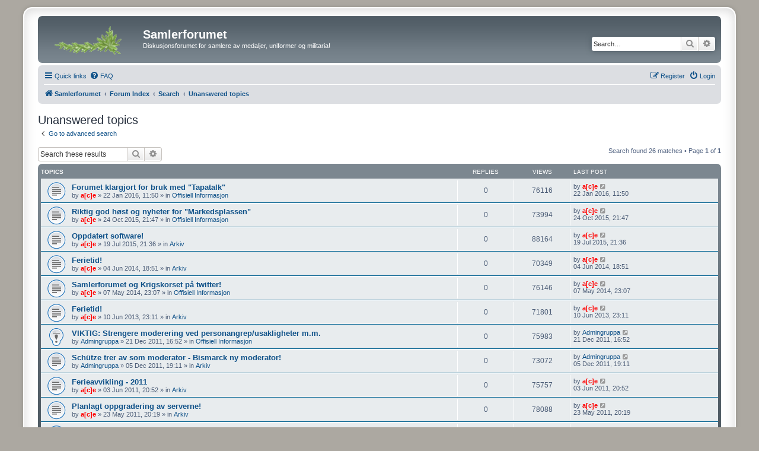

--- FILE ---
content_type: text/html; charset=UTF-8
request_url: http://www.samlerforumet.net/forum/search.php?search_id=unanswered&sid=c06150ab00d5455905852f7aa1cd07cf
body_size: 9069
content:
<!DOCTYPE html>
<html dir="ltr" lang="en-gb">
<head>
<meta charset="utf-8" />
<meta http-equiv="X-UA-Compatible" content="IE=edge">
<meta name="viewport" content="width=device-width, initial-scale=1" />

<title>Samlerforumet - Unanswered topics</title>

	<link rel="alternate" type="application/atom+xml" title="Feed - Samlerforumet" href="/forum/app.php/feed?sid=12167dde7e4c29b3336df0f1af55e663">			<link rel="alternate" type="application/atom+xml" title="Feed - New Topics" href="/forum/app.php/feed/topics?sid=12167dde7e4c29b3336df0f1af55e663">				

<!--
	phpBB style name: prosilver Special Edition
	Based on style:   prosilver (this is the default phpBB3 style)
	Original author:  Tom Beddard ( http://www.subBlue.com/ )
	Modified by:      phpBB Limited ( https://www.phpbb.com/ )
-->


<link href="./styles/prosilver/theme/normalize.css?assets_version=146" rel="stylesheet">
<link href="./styles/prosilver/theme/base.css?assets_version=146" rel="stylesheet">
<link href="./styles/prosilver/theme/utilities.css?assets_version=146" rel="stylesheet">
<link href="./styles/prosilver/theme/common.css?assets_version=146" rel="stylesheet">
<link href="./styles/prosilver/theme/links.css?assets_version=146" rel="stylesheet">
<link href="./styles/prosilver/theme/content.css?assets_version=146" rel="stylesheet">
<link href="./styles/prosilver/theme/buttons.css?assets_version=146" rel="stylesheet">
<link href="./styles/prosilver/theme/cp.css?assets_version=146" rel="stylesheet">
<link href="./styles/prosilver/theme/forms.css?assets_version=146" rel="stylesheet">
<link href="./styles/prosilver/theme/icons.css?assets_version=146" rel="stylesheet">
<link href="./styles/prosilver/theme/colours.css?assets_version=146" rel="stylesheet">
<link href="./styles/prosilver/theme/responsive.css?assets_version=146" rel="stylesheet">

<link href="./assets/css/font-awesome.min.css?assets_version=146" rel="stylesheet">
<link href="./styles/prosilver_se/theme/stylesheet.css?assets_version=146" rel="stylesheet">
<link href="./styles/prosilver/theme/en/stylesheet.css?assets_version=146" rel="stylesheet">




<!--[if lte IE 9]>
	<link href="./styles/prosilver/theme/tweaks.css?assets_version=146" rel="stylesheet">
<![endif]-->


<link href="./ext/david63/sitelogo/styles/prosilver/theme/site_logo_common.css?assets_version=146" rel="stylesheet" media="screen">



</head>
<body id="phpbb" class="nojs notouch section-search ltr ">


<div id="wrap" class="wrap">
	<a id="top" class="top-anchor" accesskey="t"></a>
	<div id="page-header">
		<div class="headerbar" role="banner">
					<div class="inner">

			<div id="site-description" class="site-description">
				<a id="logo" class="logo" href="http://www.samlerforumet.net" title="Samlerforumet">
					<span class="site_logo"></span>
				</a>
				<h1>Samlerforumet</h1>
				<p>Diskusjonsforumet for samlere av medaljer, uniformer og militaria!</p>
				<p class="skiplink"><a href="#start_here">Skip to content</a></p>
			</div>

									<div id="search-box" class="search-box search-header" role="search">
				<form action="./search.php?sid=12167dde7e4c29b3336df0f1af55e663" method="get" id="search">
				<fieldset>
					<input name="keywords" id="keywords" type="search" maxlength="128" title="Search for keywords" class="inputbox search tiny" size="20" value="" placeholder="Search…" />
					<button class="button button-search" type="submit" title="Search">
						<i class="icon fa-search fa-fw" aria-hidden="true"></i><span class="sr-only">Search</span>
					</button>
					<a href="./search.php?sid=12167dde7e4c29b3336df0f1af55e663" class="button button-search-end" title="Advanced search">
						<i class="icon fa-cog fa-fw" aria-hidden="true"></i><span class="sr-only">Advanced search</span>
					</a>
					<input type="hidden" name="sid" value="12167dde7e4c29b3336df0f1af55e663" />

				</fieldset>
				</form>
			</div>
						
			</div>
					</div>
				<div class="navbar" role="navigation">
	<div class="inner">

	<ul id="nav-main" class="nav-main linklist" role="menubar">

		<li id="quick-links" class="quick-links dropdown-container responsive-menu" data-skip-responsive="true">
			<a href="#" class="dropdown-trigger">
				<i class="icon fa-bars fa-fw" aria-hidden="true"></i><span>Quick links</span>
			</a>
			<div class="dropdown">
				<div class="pointer"><div class="pointer-inner"></div></div>
				<ul class="dropdown-contents" role="menu">
					
											<li class="separator"></li>
																									<li>
								<a href="./search.php?search_id=unanswered&amp;sid=12167dde7e4c29b3336df0f1af55e663" role="menuitem">
									<i class="icon fa-file-o fa-fw icon-gray" aria-hidden="true"></i><span>Unanswered topics</span>
								</a>
							</li>
							<li>
								<a href="./search.php?search_id=active_topics&amp;sid=12167dde7e4c29b3336df0f1af55e663" role="menuitem">
									<i class="icon fa-file-o fa-fw icon-blue" aria-hidden="true"></i><span>Active topics</span>
								</a>
							</li>
							<li class="separator"></li>
							<li>
								<a href="./search.php?sid=12167dde7e4c29b3336df0f1af55e663" role="menuitem">
									<i class="icon fa-search fa-fw" aria-hidden="true"></i><span>Search</span>
								</a>
							</li>
					
										<li class="separator"></li>

									</ul>
			</div>
		</li>

				<li data-skip-responsive="true">
			<a href="/forum/app.php/help/faq?sid=12167dde7e4c29b3336df0f1af55e663" rel="help" title="Frequently Asked Questions" role="menuitem">
				<i class="icon fa-question-circle fa-fw" aria-hidden="true"></i><span>FAQ</span>
			</a>
		</li>
						
			<li class="rightside"  data-skip-responsive="true">
			<a href="./ucp.php?mode=login&amp;redirect=search.php%3Fsearch_id%3Dunanswered&amp;sid=12167dde7e4c29b3336df0f1af55e663" title="Login" accesskey="x" role="menuitem">
				<i class="icon fa-power-off fa-fw" aria-hidden="true"></i><span>Login</span>
			</a>
		</li>
					<li class="rightside" data-skip-responsive="true">
				<a href="./ucp.php?mode=register&amp;sid=12167dde7e4c29b3336df0f1af55e663" role="menuitem">
					<i class="icon fa-pencil-square-o  fa-fw" aria-hidden="true"></i><span>Register</span>
				</a>
			</li>
						</ul>

	<ul id="nav-breadcrumbs" class="nav-breadcrumbs linklist navlinks" role="menubar">
				
		
		<li class="breadcrumbs" itemscope itemtype="https://schema.org/BreadcrumbList">

							<span class="crumb" itemtype="https://schema.org/ListItem" itemprop="itemListElement" itemscope><a itemprop="item" href="http://www.samlerforumet.net" data-navbar-reference="home"><i class="icon fa-home fa-fw" aria-hidden="true"></i><span itemprop="name">Samlerforumet</span></a><meta itemprop="position" content="1" /></span>
			
							<span class="crumb" itemtype="https://schema.org/ListItem" itemprop="itemListElement" itemscope><a itemprop="item" href="./index.php?sid=12167dde7e4c29b3336df0f1af55e663" accesskey="h" data-navbar-reference="index"><span itemprop="name">Forum Index</span></a><meta itemprop="position" content="2" /></span>

											
								<span class="crumb" itemtype="https://schema.org/ListItem" itemprop="itemListElement" itemscope><a itemprop="item" href="./search.php?sid=12167dde7e4c29b3336df0f1af55e663"><span itemprop="name">Search</span></a><meta itemprop="position" content="3" /></span>
															
								<span class="crumb" itemtype="https://schema.org/ListItem" itemprop="itemListElement" itemscope><a itemprop="item" href="./search.php?search_id=unanswered&amp;sid=12167dde7e4c29b3336df0f1af55e663"><span itemprop="name">Unanswered topics</span></a><meta itemprop="position" content="4" /></span>
							
					</li>

		
					<li class="rightside responsive-search">
				<a href="./search.php?sid=12167dde7e4c29b3336df0f1af55e663" title="View the advanced search options" role="menuitem">
					<i class="icon fa-search fa-fw" aria-hidden="true"></i><span class="sr-only">Search</span>
				</a>
			</li>
			</ul>

	</div>
</div>
	</div>

	
	<a id="start_here" class="anchor"></a>
	<div id="page-body" class="page-body" role="main">
		
		

<h2 class="searchresults-title">Unanswered topics</h2>

	<p class="advanced-search-link">
		<a class="arrow-left" href="./search.php?sid=12167dde7e4c29b3336df0f1af55e663" title="Advanced search">
			<i class="icon fa-angle-left fa-fw icon-black" aria-hidden="true"></i><span>Go to advanced search</span>
		</a>
	</p>


	<div class="action-bar bar-top">

			<div class="search-box" role="search">
			<form method="post" action="./search.php?st=0&amp;sk=t&amp;sd=d&amp;sr=topics&amp;sid=12167dde7e4c29b3336df0f1af55e663&amp;search_id=unanswered">
			<fieldset>
				<input class="inputbox search tiny" type="search" name="add_keywords" id="add_keywords" value="" placeholder="Search these results" />
				<button class="button button-search" type="submit" title="Search">
					<i class="icon fa-search fa-fw" aria-hidden="true"></i><span class="sr-only">Search</span>
				</button>
				<a href="./search.php?sid=12167dde7e4c29b3336df0f1af55e663" class="button button-search-end" title="Advanced search">
					<i class="icon fa-cog fa-fw" aria-hidden="true"></i><span class="sr-only">Advanced search</span>
				</a>
			</fieldset>
			</form>
		</div>
	
		
		<div class="pagination">
						Search found 26 matches
							 &bull; Page <strong>1</strong> of <strong>1</strong>
					</div>
	</div>


		<div class="forumbg">

		<div class="inner">
		<ul class="topiclist">
			<li class="header">
				<dl class="row-item">
					<dt><div class="list-inner">Topics</div></dt>
					<dd class="posts">Replies</dd>
					<dd class="views">Views</dd>
					<dd class="lastpost"><span>Last post</span></dd>
									</dl>
			</li>
		</ul>
		<ul class="topiclist topics">

								<li class="row bg1">
				<dl class="row-item topic_read">
					<dt title="There are no new unread posts for this topic.">
												<div class="list-inner">
																					<a href="./viewtopic.php?t=18197&amp;sid=12167dde7e4c29b3336df0f1af55e663" class="topictitle">Forumet klargjort for bruk med &quot;Tapatalk&quot;</a>
																												<br />
							
															<div class="responsive-show" style="display: none;">
									Last post by <a href="./memberlist.php?mode=viewprofile&amp;u=3&amp;sid=12167dde7e4c29b3336df0f1af55e663" style="color: #FF0000;" class="username-coloured">a[c]e</a> &laquo; <a href="./viewtopic.php?p=194956&amp;sid=12167dde7e4c29b3336df0f1af55e663#p194956" title="Go to last post"><time datetime="2016-01-22T10:50:13+00:00">22 Jan 2016, 11:50</time></a>
									<br />Posted in <a href="./viewforum.php?f=6&amp;sid=12167dde7e4c29b3336df0f1af55e663">Offisiell Informasjon</a>
								</div>
														
							<div class="responsive-hide left-box">
																																by <a href="./memberlist.php?mode=viewprofile&amp;u=3&amp;sid=12167dde7e4c29b3336df0f1af55e663" style="color: #FF0000;" class="username-coloured">a[c]e</a> &raquo; <time datetime="2016-01-22T10:50:13+00:00">22 Jan 2016, 11:50</time> &raquo; in <a href="./viewforum.php?f=6&amp;sid=12167dde7e4c29b3336df0f1af55e663">Offisiell Informasjon</a>
															</div>

							
													</div>
					</dt>
					<dd class="posts">0 <dfn>Replies</dfn></dd>
					<dd class="views">76116 <dfn>Views</dfn></dd>
					<dd class="lastpost">
						<span><dfn>Last post </dfn>by <a href="./memberlist.php?mode=viewprofile&amp;u=3&amp;sid=12167dde7e4c29b3336df0f1af55e663" style="color: #FF0000;" class="username-coloured">a[c]e</a>															<a href="./viewtopic.php?p=194956&amp;sid=12167dde7e4c29b3336df0f1af55e663#p194956" title="Go to last post">
									<i class="icon fa-external-link-square fa-fw icon-lightgray icon-md" aria-hidden="true"></i><span class="sr-only"></span>
								</a>
														<br /><time datetime="2016-01-22T10:50:13+00:00">22 Jan 2016, 11:50</time>
						</span>
					</dd>
									</dl>
			</li>
											<li class="row bg2">
				<dl class="row-item topic_read">
					<dt title="There are no new unread posts for this topic.">
												<div class="list-inner">
																					<a href="./viewtopic.php?t=17986&amp;sid=12167dde7e4c29b3336df0f1af55e663" class="topictitle">Riktig god høst og nyheter for &quot;Markedsplassen&quot;</a>
																												<br />
							
															<div class="responsive-show" style="display: none;">
									Last post by <a href="./memberlist.php?mode=viewprofile&amp;u=3&amp;sid=12167dde7e4c29b3336df0f1af55e663" style="color: #FF0000;" class="username-coloured">a[c]e</a> &laquo; <a href="./viewtopic.php?p=192918&amp;sid=12167dde7e4c29b3336df0f1af55e663#p192918" title="Go to last post"><time datetime="2015-10-24T19:47:44+00:00">24 Oct 2015, 21:47</time></a>
									<br />Posted in <a href="./viewforum.php?f=6&amp;sid=12167dde7e4c29b3336df0f1af55e663">Offisiell Informasjon</a>
								</div>
														
							<div class="responsive-hide left-box">
																																by <a href="./memberlist.php?mode=viewprofile&amp;u=3&amp;sid=12167dde7e4c29b3336df0f1af55e663" style="color: #FF0000;" class="username-coloured">a[c]e</a> &raquo; <time datetime="2015-10-24T19:47:44+00:00">24 Oct 2015, 21:47</time> &raquo; in <a href="./viewforum.php?f=6&amp;sid=12167dde7e4c29b3336df0f1af55e663">Offisiell Informasjon</a>
															</div>

							
													</div>
					</dt>
					<dd class="posts">0 <dfn>Replies</dfn></dd>
					<dd class="views">73994 <dfn>Views</dfn></dd>
					<dd class="lastpost">
						<span><dfn>Last post </dfn>by <a href="./memberlist.php?mode=viewprofile&amp;u=3&amp;sid=12167dde7e4c29b3336df0f1af55e663" style="color: #FF0000;" class="username-coloured">a[c]e</a>															<a href="./viewtopic.php?p=192918&amp;sid=12167dde7e4c29b3336df0f1af55e663#p192918" title="Go to last post">
									<i class="icon fa-external-link-square fa-fw icon-lightgray icon-md" aria-hidden="true"></i><span class="sr-only"></span>
								</a>
														<br /><time datetime="2015-10-24T19:47:44+00:00">24 Oct 2015, 21:47</time>
						</span>
					</dd>
									</dl>
			</li>
											<li class="row bg1">
				<dl class="row-item topic_read">
					<dt title="There are no new unread posts for this topic.">
												<div class="list-inner">
																					<a href="./viewtopic.php?t=17811&amp;sid=12167dde7e4c29b3336df0f1af55e663" class="topictitle">Oppdatert software!</a>
																												<br />
							
															<div class="responsive-show" style="display: none;">
									Last post by <a href="./memberlist.php?mode=viewprofile&amp;u=3&amp;sid=12167dde7e4c29b3336df0f1af55e663" style="color: #FF0000;" class="username-coloured">a[c]e</a> &laquo; <a href="./viewtopic.php?p=191452&amp;sid=12167dde7e4c29b3336df0f1af55e663#p191452" title="Go to last post"><time datetime="2015-07-19T19:36:03+00:00">19 Jul 2015, 21:36</time></a>
									<br />Posted in <a href="./viewforum.php?f=130&amp;sid=12167dde7e4c29b3336df0f1af55e663">Arkiv</a>
								</div>
														
							<div class="responsive-hide left-box">
																																by <a href="./memberlist.php?mode=viewprofile&amp;u=3&amp;sid=12167dde7e4c29b3336df0f1af55e663" style="color: #FF0000;" class="username-coloured">a[c]e</a> &raquo; <time datetime="2015-07-19T19:36:03+00:00">19 Jul 2015, 21:36</time> &raquo; in <a href="./viewforum.php?f=130&amp;sid=12167dde7e4c29b3336df0f1af55e663">Arkiv</a>
															</div>

							
													</div>
					</dt>
					<dd class="posts">0 <dfn>Replies</dfn></dd>
					<dd class="views">88164 <dfn>Views</dfn></dd>
					<dd class="lastpost">
						<span><dfn>Last post </dfn>by <a href="./memberlist.php?mode=viewprofile&amp;u=3&amp;sid=12167dde7e4c29b3336df0f1af55e663" style="color: #FF0000;" class="username-coloured">a[c]e</a>															<a href="./viewtopic.php?p=191452&amp;sid=12167dde7e4c29b3336df0f1af55e663#p191452" title="Go to last post">
									<i class="icon fa-external-link-square fa-fw icon-lightgray icon-md" aria-hidden="true"></i><span class="sr-only"></span>
								</a>
														<br /><time datetime="2015-07-19T19:36:03+00:00">19 Jul 2015, 21:36</time>
						</span>
					</dd>
									</dl>
			</li>
											<li class="row bg2">
				<dl class="row-item topic_read">
					<dt title="There are no new unread posts for this topic.">
												<div class="list-inner">
																					<a href="./viewtopic.php?t=16505&amp;sid=12167dde7e4c29b3336df0f1af55e663" class="topictitle">Ferietid!</a>
																												<br />
							
															<div class="responsive-show" style="display: none;">
									Last post by <a href="./memberlist.php?mode=viewprofile&amp;u=3&amp;sid=12167dde7e4c29b3336df0f1af55e663" style="color: #FF0000;" class="username-coloured">a[c]e</a> &laquo; <a href="./viewtopic.php?p=179426&amp;sid=12167dde7e4c29b3336df0f1af55e663#p179426" title="Go to last post"><time datetime="2014-06-04T16:51:54+00:00">04 Jun 2014, 18:51</time></a>
									<br />Posted in <a href="./viewforum.php?f=130&amp;sid=12167dde7e4c29b3336df0f1af55e663">Arkiv</a>
								</div>
														
							<div class="responsive-hide left-box">
																																by <a href="./memberlist.php?mode=viewprofile&amp;u=3&amp;sid=12167dde7e4c29b3336df0f1af55e663" style="color: #FF0000;" class="username-coloured">a[c]e</a> &raquo; <time datetime="2014-06-04T16:51:54+00:00">04 Jun 2014, 18:51</time> &raquo; in <a href="./viewforum.php?f=130&amp;sid=12167dde7e4c29b3336df0f1af55e663">Arkiv</a>
															</div>

							
													</div>
					</dt>
					<dd class="posts">0 <dfn>Replies</dfn></dd>
					<dd class="views">70349 <dfn>Views</dfn></dd>
					<dd class="lastpost">
						<span><dfn>Last post </dfn>by <a href="./memberlist.php?mode=viewprofile&amp;u=3&amp;sid=12167dde7e4c29b3336df0f1af55e663" style="color: #FF0000;" class="username-coloured">a[c]e</a>															<a href="./viewtopic.php?p=179426&amp;sid=12167dde7e4c29b3336df0f1af55e663#p179426" title="Go to last post">
									<i class="icon fa-external-link-square fa-fw icon-lightgray icon-md" aria-hidden="true"></i><span class="sr-only"></span>
								</a>
														<br /><time datetime="2014-06-04T16:51:54+00:00">04 Jun 2014, 18:51</time>
						</span>
					</dd>
									</dl>
			</li>
											<li class="row bg1">
				<dl class="row-item topic_read">
					<dt title="There are no new unread posts for this topic.">
												<div class="list-inner">
																					<a href="./viewtopic.php?t=16414&amp;sid=12167dde7e4c29b3336df0f1af55e663" class="topictitle">Samlerforumet og Krigskorset på twitter!</a>
																												<br />
							
															<div class="responsive-show" style="display: none;">
									Last post by <a href="./memberlist.php?mode=viewprofile&amp;u=3&amp;sid=12167dde7e4c29b3336df0f1af55e663" style="color: #FF0000;" class="username-coloured">a[c]e</a> &laquo; <a href="./viewtopic.php?p=178541&amp;sid=12167dde7e4c29b3336df0f1af55e663#p178541" title="Go to last post"><time datetime="2014-05-07T21:07:18+00:00">07 May 2014, 23:07</time></a>
									<br />Posted in <a href="./viewforum.php?f=6&amp;sid=12167dde7e4c29b3336df0f1af55e663">Offisiell Informasjon</a>
								</div>
														
							<div class="responsive-hide left-box">
																																by <a href="./memberlist.php?mode=viewprofile&amp;u=3&amp;sid=12167dde7e4c29b3336df0f1af55e663" style="color: #FF0000;" class="username-coloured">a[c]e</a> &raquo; <time datetime="2014-05-07T21:07:18+00:00">07 May 2014, 23:07</time> &raquo; in <a href="./viewforum.php?f=6&amp;sid=12167dde7e4c29b3336df0f1af55e663">Offisiell Informasjon</a>
															</div>

							
													</div>
					</dt>
					<dd class="posts">0 <dfn>Replies</dfn></dd>
					<dd class="views">76146 <dfn>Views</dfn></dd>
					<dd class="lastpost">
						<span><dfn>Last post </dfn>by <a href="./memberlist.php?mode=viewprofile&amp;u=3&amp;sid=12167dde7e4c29b3336df0f1af55e663" style="color: #FF0000;" class="username-coloured">a[c]e</a>															<a href="./viewtopic.php?p=178541&amp;sid=12167dde7e4c29b3336df0f1af55e663#p178541" title="Go to last post">
									<i class="icon fa-external-link-square fa-fw icon-lightgray icon-md" aria-hidden="true"></i><span class="sr-only"></span>
								</a>
														<br /><time datetime="2014-05-07T21:07:18+00:00">07 May 2014, 23:07</time>
						</span>
					</dd>
									</dl>
			</li>
											<li class="row bg2">
				<dl class="row-item topic_read">
					<dt title="There are no new unread posts for this topic.">
												<div class="list-inner">
																					<a href="./viewtopic.php?t=14685&amp;sid=12167dde7e4c29b3336df0f1af55e663" class="topictitle">Ferietid!</a>
																												<br />
							
															<div class="responsive-show" style="display: none;">
									Last post by <a href="./memberlist.php?mode=viewprofile&amp;u=3&amp;sid=12167dde7e4c29b3336df0f1af55e663" style="color: #FF0000;" class="username-coloured">a[c]e</a> &laquo; <a href="./viewtopic.php?p=162898&amp;sid=12167dde7e4c29b3336df0f1af55e663#p162898" title="Go to last post"><time datetime="2013-06-10T21:11:04+00:00">10 Jun 2013, 23:11</time></a>
									<br />Posted in <a href="./viewforum.php?f=130&amp;sid=12167dde7e4c29b3336df0f1af55e663">Arkiv</a>
								</div>
														
							<div class="responsive-hide left-box">
																																by <a href="./memberlist.php?mode=viewprofile&amp;u=3&amp;sid=12167dde7e4c29b3336df0f1af55e663" style="color: #FF0000;" class="username-coloured">a[c]e</a> &raquo; <time datetime="2013-06-10T21:11:04+00:00">10 Jun 2013, 23:11</time> &raquo; in <a href="./viewforum.php?f=130&amp;sid=12167dde7e4c29b3336df0f1af55e663">Arkiv</a>
															</div>

							
													</div>
					</dt>
					<dd class="posts">0 <dfn>Replies</dfn></dd>
					<dd class="views">71801 <dfn>Views</dfn></dd>
					<dd class="lastpost">
						<span><dfn>Last post </dfn>by <a href="./memberlist.php?mode=viewprofile&amp;u=3&amp;sid=12167dde7e4c29b3336df0f1af55e663" style="color: #FF0000;" class="username-coloured">a[c]e</a>															<a href="./viewtopic.php?p=162898&amp;sid=12167dde7e4c29b3336df0f1af55e663#p162898" title="Go to last post">
									<i class="icon fa-external-link-square fa-fw icon-lightgray icon-md" aria-hidden="true"></i><span class="sr-only"></span>
								</a>
														<br /><time datetime="2013-06-10T21:11:04+00:00">10 Jun 2013, 23:11</time>
						</span>
					</dd>
									</dl>
			</li>
											<li class="row bg1">
				<dl class="row-item sticky_read">
					<dt title="There are no new unread posts for this topic.">
												<div class="list-inner">
																					<a href="./viewtopic.php?t=11509&amp;sid=12167dde7e4c29b3336df0f1af55e663" class="topictitle">VIKTIG: Strengere moderering ved personangrep/usakligheter m.m.</a>
																												<br />
							
															<div class="responsive-show" style="display: none;">
									Last post by <a href="./memberlist.php?mode=viewprofile&amp;u=1372&amp;sid=12167dde7e4c29b3336df0f1af55e663" class="username">Admingruppa</a> &laquo; <a href="./viewtopic.php?p=130983&amp;sid=12167dde7e4c29b3336df0f1af55e663#p130983" title="Go to last post"><time datetime="2011-12-21T15:52:57+00:00">21 Dec 2011, 16:52</time></a>
									<br />Posted in <a href="./viewforum.php?f=6&amp;sid=12167dde7e4c29b3336df0f1af55e663">Offisiell Informasjon</a>
								</div>
														
							<div class="responsive-hide left-box">
																																by <a href="./memberlist.php?mode=viewprofile&amp;u=1372&amp;sid=12167dde7e4c29b3336df0f1af55e663" class="username">Admingruppa</a> &raquo; <time datetime="2011-12-21T15:52:57+00:00">21 Dec 2011, 16:52</time> &raquo; in <a href="./viewforum.php?f=6&amp;sid=12167dde7e4c29b3336df0f1af55e663">Offisiell Informasjon</a>
															</div>

							
													</div>
					</dt>
					<dd class="posts">0 <dfn>Replies</dfn></dd>
					<dd class="views">75983 <dfn>Views</dfn></dd>
					<dd class="lastpost">
						<span><dfn>Last post </dfn>by <a href="./memberlist.php?mode=viewprofile&amp;u=1372&amp;sid=12167dde7e4c29b3336df0f1af55e663" class="username">Admingruppa</a>															<a href="./viewtopic.php?p=130983&amp;sid=12167dde7e4c29b3336df0f1af55e663#p130983" title="Go to last post">
									<i class="icon fa-external-link-square fa-fw icon-lightgray icon-md" aria-hidden="true"></i><span class="sr-only"></span>
								</a>
														<br /><time datetime="2011-12-21T15:52:57+00:00">21 Dec 2011, 16:52</time>
						</span>
					</dd>
									</dl>
			</li>
											<li class="row bg2">
				<dl class="row-item topic_read">
					<dt title="There are no new unread posts for this topic.">
												<div class="list-inner">
																					<a href="./viewtopic.php?t=11322&amp;sid=12167dde7e4c29b3336df0f1af55e663" class="topictitle">Schütze trer av som moderator - Bismarck ny moderator!</a>
																												<br />
							
															<div class="responsive-show" style="display: none;">
									Last post by <a href="./memberlist.php?mode=viewprofile&amp;u=1372&amp;sid=12167dde7e4c29b3336df0f1af55e663" class="username">Admingruppa</a> &laquo; <a href="./viewtopic.php?p=128972&amp;sid=12167dde7e4c29b3336df0f1af55e663#p128972" title="Go to last post"><time datetime="2011-12-05T18:11:52+00:00">05 Dec 2011, 19:11</time></a>
									<br />Posted in <a href="./viewforum.php?f=130&amp;sid=12167dde7e4c29b3336df0f1af55e663">Arkiv</a>
								</div>
														
							<div class="responsive-hide left-box">
																																by <a href="./memberlist.php?mode=viewprofile&amp;u=1372&amp;sid=12167dde7e4c29b3336df0f1af55e663" class="username">Admingruppa</a> &raquo; <time datetime="2011-12-05T18:11:52+00:00">05 Dec 2011, 19:11</time> &raquo; in <a href="./viewforum.php?f=130&amp;sid=12167dde7e4c29b3336df0f1af55e663">Arkiv</a>
															</div>

							
													</div>
					</dt>
					<dd class="posts">0 <dfn>Replies</dfn></dd>
					<dd class="views">73072 <dfn>Views</dfn></dd>
					<dd class="lastpost">
						<span><dfn>Last post </dfn>by <a href="./memberlist.php?mode=viewprofile&amp;u=1372&amp;sid=12167dde7e4c29b3336df0f1af55e663" class="username">Admingruppa</a>															<a href="./viewtopic.php?p=128972&amp;sid=12167dde7e4c29b3336df0f1af55e663#p128972" title="Go to last post">
									<i class="icon fa-external-link-square fa-fw icon-lightgray icon-md" aria-hidden="true"></i><span class="sr-only"></span>
								</a>
														<br /><time datetime="2011-12-05T18:11:52+00:00">05 Dec 2011, 19:11</time>
						</span>
					</dd>
									</dl>
			</li>
											<li class="row bg1">
				<dl class="row-item topic_read">
					<dt title="There are no new unread posts for this topic.">
												<div class="list-inner">
																					<a href="./viewtopic.php?t=9859&amp;sid=12167dde7e4c29b3336df0f1af55e663" class="topictitle">Ferieavvikling - 2011</a>
																												<br />
							
															<div class="responsive-show" style="display: none;">
									Last post by <a href="./memberlist.php?mode=viewprofile&amp;u=3&amp;sid=12167dde7e4c29b3336df0f1af55e663" style="color: #FF0000;" class="username-coloured">a[c]e</a> &laquo; <a href="./viewtopic.php?p=114696&amp;sid=12167dde7e4c29b3336df0f1af55e663#p114696" title="Go to last post"><time datetime="2011-06-03T18:52:04+00:00">03 Jun 2011, 20:52</time></a>
									<br />Posted in <a href="./viewforum.php?f=130&amp;sid=12167dde7e4c29b3336df0f1af55e663">Arkiv</a>
								</div>
														
							<div class="responsive-hide left-box">
																																by <a href="./memberlist.php?mode=viewprofile&amp;u=3&amp;sid=12167dde7e4c29b3336df0f1af55e663" style="color: #FF0000;" class="username-coloured">a[c]e</a> &raquo; <time datetime="2011-06-03T18:52:04+00:00">03 Jun 2011, 20:52</time> &raquo; in <a href="./viewforum.php?f=130&amp;sid=12167dde7e4c29b3336df0f1af55e663">Arkiv</a>
															</div>

							
													</div>
					</dt>
					<dd class="posts">0 <dfn>Replies</dfn></dd>
					<dd class="views">75757 <dfn>Views</dfn></dd>
					<dd class="lastpost">
						<span><dfn>Last post </dfn>by <a href="./memberlist.php?mode=viewprofile&amp;u=3&amp;sid=12167dde7e4c29b3336df0f1af55e663" style="color: #FF0000;" class="username-coloured">a[c]e</a>															<a href="./viewtopic.php?p=114696&amp;sid=12167dde7e4c29b3336df0f1af55e663#p114696" title="Go to last post">
									<i class="icon fa-external-link-square fa-fw icon-lightgray icon-md" aria-hidden="true"></i><span class="sr-only"></span>
								</a>
														<br /><time datetime="2011-06-03T18:52:04+00:00">03 Jun 2011, 20:52</time>
						</span>
					</dd>
									</dl>
			</li>
											<li class="row bg2">
				<dl class="row-item topic_read">
					<dt title="There are no new unread posts for this topic.">
												<div class="list-inner">
																					<a href="./viewtopic.php?t=9749&amp;sid=12167dde7e4c29b3336df0f1af55e663" class="topictitle">Planlagt oppgradering av serverne!</a>
																												<br />
							
															<div class="responsive-show" style="display: none;">
									Last post by <a href="./memberlist.php?mode=viewprofile&amp;u=3&amp;sid=12167dde7e4c29b3336df0f1af55e663" style="color: #FF0000;" class="username-coloured">a[c]e</a> &laquo; <a href="./viewtopic.php?p=113933&amp;sid=12167dde7e4c29b3336df0f1af55e663#p113933" title="Go to last post"><time datetime="2011-05-23T18:19:14+00:00">23 May 2011, 20:19</time></a>
									<br />Posted in <a href="./viewforum.php?f=130&amp;sid=12167dde7e4c29b3336df0f1af55e663">Arkiv</a>
								</div>
														
							<div class="responsive-hide left-box">
																																by <a href="./memberlist.php?mode=viewprofile&amp;u=3&amp;sid=12167dde7e4c29b3336df0f1af55e663" style="color: #FF0000;" class="username-coloured">a[c]e</a> &raquo; <time datetime="2011-05-23T18:19:14+00:00">23 May 2011, 20:19</time> &raquo; in <a href="./viewforum.php?f=130&amp;sid=12167dde7e4c29b3336df0f1af55e663">Arkiv</a>
															</div>

							
													</div>
					</dt>
					<dd class="posts">0 <dfn>Replies</dfn></dd>
					<dd class="views">78088 <dfn>Views</dfn></dd>
					<dd class="lastpost">
						<span><dfn>Last post </dfn>by <a href="./memberlist.php?mode=viewprofile&amp;u=3&amp;sid=12167dde7e4c29b3336df0f1af55e663" style="color: #FF0000;" class="username-coloured">a[c]e</a>															<a href="./viewtopic.php?p=113933&amp;sid=12167dde7e4c29b3336df0f1af55e663#p113933" title="Go to last post">
									<i class="icon fa-external-link-square fa-fw icon-lightgray icon-md" aria-hidden="true"></i><span class="sr-only"></span>
								</a>
														<br /><time datetime="2011-05-23T18:19:14+00:00">23 May 2011, 20:19</time>
						</span>
					</dd>
									</dl>
			</li>
											<li class="row bg1">
				<dl class="row-item topic_read">
					<dt title="There are no new unread posts for this topic.">
												<div class="list-inner">
																					<a href="./viewtopic.php?t=7078&amp;sid=12167dde7e4c29b3336df0f1af55e663" class="topictitle">Lillegutt trer av som moderator!</a>
																												<br />
							
															<div class="responsive-show" style="display: none;">
									Last post by <a href="./memberlist.php?mode=viewprofile&amp;u=15&amp;sid=12167dde7e4c29b3336df0f1af55e663" style="color: #A0A0A0;" class="username-coloured">Lillegutt</a> &laquo; <a href="./viewtopic.php?p=84861&amp;sid=12167dde7e4c29b3336df0f1af55e663#p84861" title="Go to last post"><time datetime="2010-09-09T10:44:03+00:00">09 Sep 2010, 12:44</time></a>
									<br />Posted in <a href="./viewforum.php?f=130&amp;sid=12167dde7e4c29b3336df0f1af55e663">Arkiv</a>
								</div>
														
							<div class="responsive-hide left-box">
																																by <a href="./memberlist.php?mode=viewprofile&amp;u=15&amp;sid=12167dde7e4c29b3336df0f1af55e663" style="color: #A0A0A0;" class="username-coloured">Lillegutt</a> &raquo; <time datetime="2010-09-09T10:44:03+00:00">09 Sep 2010, 12:44</time> &raquo; in <a href="./viewforum.php?f=130&amp;sid=12167dde7e4c29b3336df0f1af55e663">Arkiv</a>
															</div>

							
													</div>
					</dt>
					<dd class="posts">0 <dfn>Replies</dfn></dd>
					<dd class="views">75215 <dfn>Views</dfn></dd>
					<dd class="lastpost">
						<span><dfn>Last post </dfn>by <a href="./memberlist.php?mode=viewprofile&amp;u=15&amp;sid=12167dde7e4c29b3336df0f1af55e663" style="color: #A0A0A0;" class="username-coloured">Lillegutt</a>															<a href="./viewtopic.php?p=84861&amp;sid=12167dde7e4c29b3336df0f1af55e663#p84861" title="Go to last post">
									<i class="icon fa-external-link-square fa-fw icon-lightgray icon-md" aria-hidden="true"></i><span class="sr-only"></span>
								</a>
														<br /><time datetime="2010-09-09T10:44:03+00:00">09 Sep 2010, 12:44</time>
						</span>
					</dd>
									</dl>
			</li>
											<li class="row bg2">
				<dl class="row-item sticky_read">
					<dt title="There are no new unread posts for this topic.">
												<div class="list-inner">
																					<a href="./viewtopic.php?t=6666&amp;sid=12167dde7e4c29b3336df0f1af55e663" class="topictitle">Oppfordring / Påminnelse - Bruk av bilder m.m.</a>
																												<br />
							
															<div class="responsive-show" style="display: none;">
									Last post by <a href="./memberlist.php?mode=viewprofile&amp;u=3&amp;sid=12167dde7e4c29b3336df0f1af55e663" style="color: #FF0000;" class="username-coloured">a[c]e</a> &laquo; <a href="./viewtopic.php?p=80002&amp;sid=12167dde7e4c29b3336df0f1af55e663#p80002" title="Go to last post"><time datetime="2010-07-09T15:00:21+00:00">09 Jul 2010, 17:00</time></a>
									<br />Posted in <a href="./viewforum.php?f=6&amp;sid=12167dde7e4c29b3336df0f1af55e663">Offisiell Informasjon</a>
								</div>
														
							<div class="responsive-hide left-box">
																																by <a href="./memberlist.php?mode=viewprofile&amp;u=3&amp;sid=12167dde7e4c29b3336df0f1af55e663" style="color: #FF0000;" class="username-coloured">a[c]e</a> &raquo; <time datetime="2010-07-09T15:00:21+00:00">09 Jul 2010, 17:00</time> &raquo; in <a href="./viewforum.php?f=6&amp;sid=12167dde7e4c29b3336df0f1af55e663">Offisiell Informasjon</a>
															</div>

							
													</div>
					</dt>
					<dd class="posts">0 <dfn>Replies</dfn></dd>
					<dd class="views">84725 <dfn>Views</dfn></dd>
					<dd class="lastpost">
						<span><dfn>Last post </dfn>by <a href="./memberlist.php?mode=viewprofile&amp;u=3&amp;sid=12167dde7e4c29b3336df0f1af55e663" style="color: #FF0000;" class="username-coloured">a[c]e</a>															<a href="./viewtopic.php?p=80002&amp;sid=12167dde7e4c29b3336df0f1af55e663#p80002" title="Go to last post">
									<i class="icon fa-external-link-square fa-fw icon-lightgray icon-md" aria-hidden="true"></i><span class="sr-only"></span>
								</a>
														<br /><time datetime="2010-07-09T15:00:21+00:00">09 Jul 2010, 17:00</time>
						</span>
					</dd>
									</dl>
			</li>
											<li class="row bg1">
				<dl class="row-item topic_read">
					<dt title="There are no new unread posts for this topic.">
												<div class="list-inner">
																					<a href="./viewtopic.php?t=4223&amp;sid=12167dde7e4c29b3336df0f1af55e663" class="topictitle">Endring for bruk av Markedsplassen!</a>
																												<br />
							
															<div class="responsive-show" style="display: none;">
									Last post by <a href="./memberlist.php?mode=viewprofile&amp;u=3&amp;sid=12167dde7e4c29b3336df0f1af55e663" style="color: #FF0000;" class="username-coloured">a[c]e</a> &laquo; <a href="./viewtopic.php?p=50571&amp;sid=12167dde7e4c29b3336df0f1af55e663#p50571" title="Go to last post"><time datetime="2009-07-14T05:44:13+00:00">14 Jul 2009, 07:44</time></a>
									<br />Posted in <a href="./viewforum.php?f=130&amp;sid=12167dde7e4c29b3336df0f1af55e663">Arkiv</a>
								</div>
														
							<div class="responsive-hide left-box">
																																by <a href="./memberlist.php?mode=viewprofile&amp;u=3&amp;sid=12167dde7e4c29b3336df0f1af55e663" style="color: #FF0000;" class="username-coloured">a[c]e</a> &raquo; <time datetime="2009-07-14T05:44:13+00:00">14 Jul 2009, 07:44</time> &raquo; in <a href="./viewforum.php?f=130&amp;sid=12167dde7e4c29b3336df0f1af55e663">Arkiv</a>
															</div>

							
													</div>
					</dt>
					<dd class="posts">0 <dfn>Replies</dfn></dd>
					<dd class="views">75091 <dfn>Views</dfn></dd>
					<dd class="lastpost">
						<span><dfn>Last post </dfn>by <a href="./memberlist.php?mode=viewprofile&amp;u=3&amp;sid=12167dde7e4c29b3336df0f1af55e663" style="color: #FF0000;" class="username-coloured">a[c]e</a>															<a href="./viewtopic.php?p=50571&amp;sid=12167dde7e4c29b3336df0f1af55e663#p50571" title="Go to last post">
									<i class="icon fa-external-link-square fa-fw icon-lightgray icon-md" aria-hidden="true"></i><span class="sr-only"></span>
								</a>
														<br /><time datetime="2009-07-14T05:44:13+00:00">14 Jul 2009, 07:44</time>
						</span>
					</dd>
									</dl>
			</li>
											<li class="row bg2">
				<dl class="row-item sticky_read">
					<dt title="There are no new unread posts for this topic.">
												<div class="list-inner">
																					<a href="./viewtopic.php?t=2597&amp;sid=12167dde7e4c29b3336df0f1af55e663" class="topictitle">Viktig informasjon / Oppfordring - Chat, Off-topic med mer!</a>
																												<br />
							
															<div class="responsive-show" style="display: none;">
									Last post by <a href="./memberlist.php?mode=viewprofile&amp;u=2&amp;sid=12167dde7e4c29b3336df0f1af55e663" style="color: #FF0000;" class="username-coloured">Admin</a> &laquo; <a href="./viewtopic.php?p=27305&amp;sid=12167dde7e4c29b3336df0f1af55e663#p27305" title="Go to last post"><time datetime="2008-08-13T09:32:54+00:00">13 Aug 2008, 11:32</time></a>
									<br />Posted in <a href="./viewforum.php?f=6&amp;sid=12167dde7e4c29b3336df0f1af55e663">Offisiell Informasjon</a>
								</div>
														
							<div class="responsive-hide left-box">
																																by <a href="./memberlist.php?mode=viewprofile&amp;u=2&amp;sid=12167dde7e4c29b3336df0f1af55e663" style="color: #FF0000;" class="username-coloured">Admin</a> &raquo; <time datetime="2008-08-13T09:32:54+00:00">13 Aug 2008, 11:32</time> &raquo; in <a href="./viewforum.php?f=6&amp;sid=12167dde7e4c29b3336df0f1af55e663">Offisiell Informasjon</a>
															</div>

							
													</div>
					</dt>
					<dd class="posts">0 <dfn>Replies</dfn></dd>
					<dd class="views">75811 <dfn>Views</dfn></dd>
					<dd class="lastpost">
						<span><dfn>Last post </dfn>by <a href="./memberlist.php?mode=viewprofile&amp;u=2&amp;sid=12167dde7e4c29b3336df0f1af55e663" style="color: #FF0000;" class="username-coloured">Admin</a>															<a href="./viewtopic.php?p=27305&amp;sid=12167dde7e4c29b3336df0f1af55e663#p27305" title="Go to last post">
									<i class="icon fa-external-link-square fa-fw icon-lightgray icon-md" aria-hidden="true"></i><span class="sr-only"></span>
								</a>
														<br /><time datetime="2008-08-13T09:32:54+00:00">13 Aug 2008, 11:32</time>
						</span>
					</dd>
									</dl>
			</li>
											<li class="row bg1">
				<dl class="row-item topic_read">
					<dt title="There are no new unread posts for this topic.">
												<div class="list-inner">
																					<a href="./viewtopic.php?t=1620&amp;sid=12167dde7e4c29b3336df0f1af55e663" class="topictitle">Endring av størrelse på bilder som vises på forumet!</a>
																												<br />
							
															<div class="responsive-show" style="display: none;">
									Last post by <a href="./memberlist.php?mode=viewprofile&amp;u=3&amp;sid=12167dde7e4c29b3336df0f1af55e663" style="color: #FF0000;" class="username-coloured">a[c]e</a> &laquo; <a href="./viewtopic.php?p=12590&amp;sid=12167dde7e4c29b3336df0f1af55e663#p12590" title="Go to last post"><time datetime="2008-03-02T22:09:35+00:00">02 Mar 2008, 23:09</time></a>
									<br />Posted in <a href="./viewforum.php?f=130&amp;sid=12167dde7e4c29b3336df0f1af55e663">Arkiv</a>
								</div>
														
							<div class="responsive-hide left-box">
																																by <a href="./memberlist.php?mode=viewprofile&amp;u=3&amp;sid=12167dde7e4c29b3336df0f1af55e663" style="color: #FF0000;" class="username-coloured">a[c]e</a> &raquo; <time datetime="2008-03-02T22:09:35+00:00">02 Mar 2008, 23:09</time> &raquo; in <a href="./viewforum.php?f=130&amp;sid=12167dde7e4c29b3336df0f1af55e663">Arkiv</a>
															</div>

							
													</div>
					</dt>
					<dd class="posts">0 <dfn>Replies</dfn></dd>
					<dd class="views">73674 <dfn>Views</dfn></dd>
					<dd class="lastpost">
						<span><dfn>Last post </dfn>by <a href="./memberlist.php?mode=viewprofile&amp;u=3&amp;sid=12167dde7e4c29b3336df0f1af55e663" style="color: #FF0000;" class="username-coloured">a[c]e</a>															<a href="./viewtopic.php?p=12590&amp;sid=12167dde7e4c29b3336df0f1af55e663#p12590" title="Go to last post">
									<i class="icon fa-external-link-square fa-fw icon-lightgray icon-md" aria-hidden="true"></i><span class="sr-only"></span>
								</a>
														<br /><time datetime="2008-03-02T22:09:35+00:00">02 Mar 2008, 23:09</time>
						</span>
					</dd>
									</dl>
			</li>
											<li class="row bg2">
				<dl class="row-item sticky_read">
					<dt title="There are no new unread posts for this topic.">
												<div class="list-inner">
																					<a href="./viewtopic.php?t=1234&amp;sid=12167dde7e4c29b3336df0f1af55e663" class="topictitle">Welcome / Information &amp; Guidelines - English</a>
																												<br />
							
															<div class="responsive-show" style="display: none;">
									Last post by <a href="./memberlist.php?mode=viewprofile&amp;u=3&amp;sid=12167dde7e4c29b3336df0f1af55e663" style="color: #FF0000;" class="username-coloured">a[c]e</a> &laquo; <a href="./viewtopic.php?p=7650&amp;sid=12167dde7e4c29b3336df0f1af55e663#p7650" title="Go to last post"><time datetime="2008-01-13T16:40:10+00:00">13 Jan 2008, 17:40</time></a>
									<br />Posted in <a href="./viewforum.php?f=6&amp;sid=12167dde7e4c29b3336df0f1af55e663">Offisiell Informasjon</a>
								</div>
														
							<div class="responsive-hide left-box">
																																by <a href="./memberlist.php?mode=viewprofile&amp;u=3&amp;sid=12167dde7e4c29b3336df0f1af55e663" style="color: #FF0000;" class="username-coloured">a[c]e</a> &raquo; <time datetime="2008-01-13T16:40:10+00:00">13 Jan 2008, 17:40</time> &raquo; in <a href="./viewforum.php?f=6&amp;sid=12167dde7e4c29b3336df0f1af55e663">Offisiell Informasjon</a>
															</div>

							
													</div>
					</dt>
					<dd class="posts">0 <dfn>Replies</dfn></dd>
					<dd class="views">251002 <dfn>Views</dfn></dd>
					<dd class="lastpost">
						<span><dfn>Last post </dfn>by <a href="./memberlist.php?mode=viewprofile&amp;u=3&amp;sid=12167dde7e4c29b3336df0f1af55e663" style="color: #FF0000;" class="username-coloured">a[c]e</a>															<a href="./viewtopic.php?p=7650&amp;sid=12167dde7e4c29b3336df0f1af55e663#p7650" title="Go to last post">
									<i class="icon fa-external-link-square fa-fw icon-lightgray icon-md" aria-hidden="true"></i><span class="sr-only"></span>
								</a>
														<br /><time datetime="2008-01-13T16:40:10+00:00">13 Jan 2008, 17:40</time>
						</span>
					</dd>
									</dl>
			</li>
											<li class="row bg1">
				<dl class="row-item topic_read">
					<dt title="There are no new unread posts for this topic.">
												<div class="list-inner">
																					<a href="./viewtopic.php?t=1137&amp;sid=12167dde7e4c29b3336df0f1af55e663" class="topictitle">Samlerforumet.no</a>
																												<br />
							
															<div class="responsive-show" style="display: none;">
									Last post by <a href="./memberlist.php?mode=viewprofile&amp;u=3&amp;sid=12167dde7e4c29b3336df0f1af55e663" style="color: #FF0000;" class="username-coloured">a[c]e</a> &laquo; <a href="./viewtopic.php?p=6773&amp;sid=12167dde7e4c29b3336df0f1af55e663#p6773" title="Go to last post"><time datetime="2008-01-03T13:35:48+00:00">03 Jan 2008, 14:35</time></a>
									<br />Posted in <a href="./viewforum.php?f=130&amp;sid=12167dde7e4c29b3336df0f1af55e663">Arkiv</a>
								</div>
														
							<div class="responsive-hide left-box">
																																by <a href="./memberlist.php?mode=viewprofile&amp;u=3&amp;sid=12167dde7e4c29b3336df0f1af55e663" style="color: #FF0000;" class="username-coloured">a[c]e</a> &raquo; <time datetime="2008-01-03T13:35:48+00:00">03 Jan 2008, 14:35</time> &raquo; in <a href="./viewforum.php?f=130&amp;sid=12167dde7e4c29b3336df0f1af55e663">Arkiv</a>
															</div>

							
													</div>
					</dt>
					<dd class="posts">0 <dfn>Replies</dfn></dd>
					<dd class="views">77269 <dfn>Views</dfn></dd>
					<dd class="lastpost">
						<span><dfn>Last post </dfn>by <a href="./memberlist.php?mode=viewprofile&amp;u=3&amp;sid=12167dde7e4c29b3336df0f1af55e663" style="color: #FF0000;" class="username-coloured">a[c]e</a>															<a href="./viewtopic.php?p=6773&amp;sid=12167dde7e4c29b3336df0f1af55e663#p6773" title="Go to last post">
									<i class="icon fa-external-link-square fa-fw icon-lightgray icon-md" aria-hidden="true"></i><span class="sr-only"></span>
								</a>
														<br /><time datetime="2008-01-03T13:35:48+00:00">03 Jan 2008, 14:35</time>
						</span>
					</dd>
									</dl>
			</li>
											<li class="row bg2">
				<dl class="row-item announce_read">
					<dt title="There are no new unread posts for this topic.">
												<div class="list-inner">
																					<a href="./viewtopic.php?t=1009&amp;sid=12167dde7e4c29b3336df0f1af55e663" class="topictitle">2. REGLER - Retningslinjer for posting av innlegg med mer!</a>
																												<br />
							
															<div class="responsive-show" style="display: none;">
									Last post by <a href="./memberlist.php?mode=viewprofile&amp;u=3&amp;sid=12167dde7e4c29b3336df0f1af55e663" style="color: #FF0000;" class="username-coloured">a[c]e</a> &laquo; <a href="./viewtopic.php?p=5415&amp;sid=12167dde7e4c29b3336df0f1af55e663#p5415" title="Go to last post"><time datetime="2007-12-13T20:20:45+00:00">13 Dec 2007, 21:20</time></a>
									<br />Posted in <a href="./viewforum.php?f=6&amp;sid=12167dde7e4c29b3336df0f1af55e663">Offisiell Informasjon</a>
								</div>
														
							<div class="responsive-hide left-box">
																																by <a href="./memberlist.php?mode=viewprofile&amp;u=3&amp;sid=12167dde7e4c29b3336df0f1af55e663" style="color: #FF0000;" class="username-coloured">a[c]e</a> &raquo; <time datetime="2007-12-13T20:20:45+00:00">13 Dec 2007, 21:20</time> &raquo; in <a href="./viewforum.php?f=6&amp;sid=12167dde7e4c29b3336df0f1af55e663">Offisiell Informasjon</a>
															</div>

							
													</div>
					</dt>
					<dd class="posts">0 <dfn>Replies</dfn></dd>
					<dd class="views">83910 <dfn>Views</dfn></dd>
					<dd class="lastpost">
						<span><dfn>Last post </dfn>by <a href="./memberlist.php?mode=viewprofile&amp;u=3&amp;sid=12167dde7e4c29b3336df0f1af55e663" style="color: #FF0000;" class="username-coloured">a[c]e</a>															<a href="./viewtopic.php?p=5415&amp;sid=12167dde7e4c29b3336df0f1af55e663#p5415" title="Go to last post">
									<i class="icon fa-external-link-square fa-fw icon-lightgray icon-md" aria-hidden="true"></i><span class="sr-only"></span>
								</a>
														<br /><time datetime="2007-12-13T20:20:45+00:00">13 Dec 2007, 21:20</time>
						</span>
					</dd>
									</dl>
			</li>
											<li class="row bg1">
				<dl class="row-item topic_read">
					<dt title="There are no new unread posts for this topic.">
												<div class="list-inner">
																					<a href="./viewtopic.php?t=1004&amp;sid=12167dde7e4c29b3336df0f1af55e663" class="topictitle">Oppussing på hovedsiden!</a>
																												<br />
							
															<div class="responsive-show" style="display: none;">
									Last post by <a href="./memberlist.php?mode=viewprofile&amp;u=3&amp;sid=12167dde7e4c29b3336df0f1af55e663" style="color: #FF0000;" class="username-coloured">a[c]e</a> &laquo; <a href="./viewtopic.php?p=5362&amp;sid=12167dde7e4c29b3336df0f1af55e663#p5362" title="Go to last post"><time datetime="2007-12-12T21:06:33+00:00">12 Dec 2007, 22:06</time></a>
									<br />Posted in <a href="./viewforum.php?f=130&amp;sid=12167dde7e4c29b3336df0f1af55e663">Arkiv</a>
								</div>
														
							<div class="responsive-hide left-box">
																																by <a href="./memberlist.php?mode=viewprofile&amp;u=3&amp;sid=12167dde7e4c29b3336df0f1af55e663" style="color: #FF0000;" class="username-coloured">a[c]e</a> &raquo; <time datetime="2007-12-12T21:06:33+00:00">12 Dec 2007, 22:06</time> &raquo; in <a href="./viewforum.php?f=130&amp;sid=12167dde7e4c29b3336df0f1af55e663">Arkiv</a>
															</div>

							
													</div>
					</dt>
					<dd class="posts">0 <dfn>Replies</dfn></dd>
					<dd class="views">78264 <dfn>Views</dfn></dd>
					<dd class="lastpost">
						<span><dfn>Last post </dfn>by <a href="./memberlist.php?mode=viewprofile&amp;u=3&amp;sid=12167dde7e4c29b3336df0f1af55e663" style="color: #FF0000;" class="username-coloured">a[c]e</a>															<a href="./viewtopic.php?p=5362&amp;sid=12167dde7e4c29b3336df0f1af55e663#p5362" title="Go to last post">
									<i class="icon fa-external-link-square fa-fw icon-lightgray icon-md" aria-hidden="true"></i><span class="sr-only"></span>
								</a>
														<br /><time datetime="2007-12-12T21:06:33+00:00">12 Dec 2007, 22:06</time>
						</span>
					</dd>
									</dl>
			</li>
											<li class="row bg2">
				<dl class="row-item topic_read">
					<dt title="There are no new unread posts for this topic.">
												<div class="list-inner">
																					<a href="./viewtopic.php?t=963&amp;sid=12167dde7e4c29b3336df0f1af55e663" class="topictitle">Dokumenter som vedlegg til innlegg!</a>
																												<br />
							
															<div class="responsive-show" style="display: none;">
									Last post by <a href="./memberlist.php?mode=viewprofile&amp;u=3&amp;sid=12167dde7e4c29b3336df0f1af55e663" style="color: #FF0000;" class="username-coloured">a[c]e</a> &laquo; <a href="./viewtopic.php?p=5045&amp;sid=12167dde7e4c29b3336df0f1af55e663#p5045" title="Go to last post"><time datetime="2007-12-05T11:20:59+00:00">05 Dec 2007, 12:20</time></a>
									<br />Posted in <a href="./viewforum.php?f=130&amp;sid=12167dde7e4c29b3336df0f1af55e663">Arkiv</a>
								</div>
														
							<div class="responsive-hide left-box">
																																by <a href="./memberlist.php?mode=viewprofile&amp;u=3&amp;sid=12167dde7e4c29b3336df0f1af55e663" style="color: #FF0000;" class="username-coloured">a[c]e</a> &raquo; <time datetime="2007-12-05T11:20:59+00:00">05 Dec 2007, 12:20</time> &raquo; in <a href="./viewforum.php?f=130&amp;sid=12167dde7e4c29b3336df0f1af55e663">Arkiv</a>
															</div>

							
													</div>
					</dt>
					<dd class="posts">0 <dfn>Replies</dfn></dd>
					<dd class="views">74793 <dfn>Views</dfn></dd>
					<dd class="lastpost">
						<span><dfn>Last post </dfn>by <a href="./memberlist.php?mode=viewprofile&amp;u=3&amp;sid=12167dde7e4c29b3336df0f1af55e663" style="color: #FF0000;" class="username-coloured">a[c]e</a>															<a href="./viewtopic.php?p=5045&amp;sid=12167dde7e4c29b3336df0f1af55e663#p5045" title="Go to last post">
									<i class="icon fa-external-link-square fa-fw icon-lightgray icon-md" aria-hidden="true"></i><span class="sr-only"></span>
								</a>
														<br /><time datetime="2007-12-05T11:20:59+00:00">05 Dec 2007, 12:20</time>
						</span>
					</dd>
									</dl>
			</li>
											<li class="row bg1">
				<dl class="row-item announce_read">
					<dt title="There are no new unread posts for this topic.">
												<div class="list-inner">
																					<a href="./viewtopic.php?t=890&amp;sid=12167dde7e4c29b3336df0f1af55e663" class="topictitle">1. REGLER - Velkommen / Regler for Samlerforumet</a>
																												<br />
							
															<div class="responsive-show" style="display: none;">
									Last post by <a href="./memberlist.php?mode=viewprofile&amp;u=2&amp;sid=12167dde7e4c29b3336df0f1af55e663" style="color: #FF0000;" class="username-coloured">Admin</a> &laquo; <a href="./viewtopic.php?p=4452&amp;sid=12167dde7e4c29b3336df0f1af55e663#p4452" title="Go to last post"><time datetime="2007-11-20T23:39:02+00:00">21 Nov 2007, 00:39</time></a>
									<br />Posted in <a href="./viewforum.php?f=6&amp;sid=12167dde7e4c29b3336df0f1af55e663">Offisiell Informasjon</a>
								</div>
														
							<div class="responsive-hide left-box">
																																by <a href="./memberlist.php?mode=viewprofile&amp;u=2&amp;sid=12167dde7e4c29b3336df0f1af55e663" style="color: #FF0000;" class="username-coloured">Admin</a> &raquo; <time datetime="2007-11-20T23:39:02+00:00">21 Nov 2007, 00:39</time> &raquo; in <a href="./viewforum.php?f=6&amp;sid=12167dde7e4c29b3336df0f1af55e663">Offisiell Informasjon</a>
															</div>

							
													</div>
					</dt>
					<dd class="posts">0 <dfn>Replies</dfn></dd>
					<dd class="views">78443 <dfn>Views</dfn></dd>
					<dd class="lastpost">
						<span><dfn>Last post </dfn>by <a href="./memberlist.php?mode=viewprofile&amp;u=2&amp;sid=12167dde7e4c29b3336df0f1af55e663" style="color: #FF0000;" class="username-coloured">Admin</a>															<a href="./viewtopic.php?p=4452&amp;sid=12167dde7e4c29b3336df0f1af55e663#p4452" title="Go to last post">
									<i class="icon fa-external-link-square fa-fw icon-lightgray icon-md" aria-hidden="true"></i><span class="sr-only"></span>
								</a>
														<br /><time datetime="2007-11-20T23:39:02+00:00">21 Nov 2007, 00:39</time>
						</span>
					</dd>
									</dl>
			</li>
											<li class="row bg2">
				<dl class="row-item announce_read">
					<dt title="There are no new unread posts for this topic.">
												<div class="list-inner">
																					<a href="./viewtopic.php?t=819&amp;sid=12167dde7e4c29b3336df0f1af55e663" class="topictitle">Informasjon om Administratorer / Admingruppa / Moderatorer / Crew</a>
																												<br />
							
															<div class="responsive-show" style="display: none;">
									Last post by <a href="./memberlist.php?mode=viewprofile&amp;u=3&amp;sid=12167dde7e4c29b3336df0f1af55e663" style="color: #FF0000;" class="username-coloured">a[c]e</a> &laquo; <a href="./viewtopic.php?p=3918&amp;sid=12167dde7e4c29b3336df0f1af55e663#p3918" title="Go to last post"><time datetime="2007-11-11T17:06:35+00:00">11 Nov 2007, 18:06</time></a>
									<br />Posted in <a href="./viewforum.php?f=6&amp;sid=12167dde7e4c29b3336df0f1af55e663">Offisiell Informasjon</a>
								</div>
														
							<div class="responsive-hide left-box">
																																by <a href="./memberlist.php?mode=viewprofile&amp;u=3&amp;sid=12167dde7e4c29b3336df0f1af55e663" style="color: #FF0000;" class="username-coloured">a[c]e</a> &raquo; <time datetime="2007-11-11T17:06:35+00:00">11 Nov 2007, 18:06</time> &raquo; in <a href="./viewforum.php?f=6&amp;sid=12167dde7e4c29b3336df0f1af55e663">Offisiell Informasjon</a>
															</div>

							
													</div>
					</dt>
					<dd class="posts">0 <dfn>Replies</dfn></dd>
					<dd class="views">76650 <dfn>Views</dfn></dd>
					<dd class="lastpost">
						<span><dfn>Last post </dfn>by <a href="./memberlist.php?mode=viewprofile&amp;u=3&amp;sid=12167dde7e4c29b3336df0f1af55e663" style="color: #FF0000;" class="username-coloured">a[c]e</a>															<a href="./viewtopic.php?p=3918&amp;sid=12167dde7e4c29b3336df0f1af55e663#p3918" title="Go to last post">
									<i class="icon fa-external-link-square fa-fw icon-lightgray icon-md" aria-hidden="true"></i><span class="sr-only"></span>
								</a>
														<br /><time datetime="2007-11-11T17:06:35+00:00">11 Nov 2007, 18:06</time>
						</span>
					</dd>
									</dl>
			</li>
											<li class="row bg1">
				<dl class="row-item sticky_read">
					<dt title="There are no new unread posts for this topic.">
												<div class="list-inner">
																					<a href="./viewtopic.php?t=244&amp;sid=12167dde7e4c29b3336df0f1af55e663" class="topictitle">Oppdatering av software!</a>
																												<br />
							
															<div class="responsive-show" style="display: none;">
									Last post by <a href="./memberlist.php?mode=viewprofile&amp;u=2&amp;sid=12167dde7e4c29b3336df0f1af55e663" style="color: #FF0000;" class="username-coloured">Admin</a> &laquo; <a href="./viewtopic.php?p=929&amp;sid=12167dde7e4c29b3336df0f1af55e663#p929" title="Go to last post"><time datetime="2007-08-03T01:35:37+00:00">03 Aug 2007, 03:35</time></a>
									<br />Posted in <a href="./viewforum.php?f=130&amp;sid=12167dde7e4c29b3336df0f1af55e663">Arkiv</a>
								</div>
														
							<div class="responsive-hide left-box">
																																by <a href="./memberlist.php?mode=viewprofile&amp;u=2&amp;sid=12167dde7e4c29b3336df0f1af55e663" style="color: #FF0000;" class="username-coloured">Admin</a> &raquo; <time datetime="2007-08-03T01:35:37+00:00">03 Aug 2007, 03:35</time> &raquo; in <a href="./viewforum.php?f=130&amp;sid=12167dde7e4c29b3336df0f1af55e663">Arkiv</a>
															</div>

							
													</div>
					</dt>
					<dd class="posts">0 <dfn>Replies</dfn></dd>
					<dd class="views">72133 <dfn>Views</dfn></dd>
					<dd class="lastpost">
						<span><dfn>Last post </dfn>by <a href="./memberlist.php?mode=viewprofile&amp;u=2&amp;sid=12167dde7e4c29b3336df0f1af55e663" style="color: #FF0000;" class="username-coloured">Admin</a>															<a href="./viewtopic.php?p=929&amp;sid=12167dde7e4c29b3336df0f1af55e663#p929" title="Go to last post">
									<i class="icon fa-external-link-square fa-fw icon-lightgray icon-md" aria-hidden="true"></i><span class="sr-only"></span>
								</a>
														<br /><time datetime="2007-08-03T01:35:37+00:00">03 Aug 2007, 03:35</time>
						</span>
					</dd>
									</dl>
			</li>
											<li class="row bg2">
				<dl class="row-item topic_read">
					<dt title="There are no new unread posts for this topic.">
												<div class="list-inner">
																					<a href="./viewtopic.php?t=230&amp;sid=12167dde7e4c29b3336df0f1af55e663" class="topictitle">Oppdateringer sommeren 2007!</a>
																												<br />
							
															<div class="responsive-show" style="display: none;">
									Last post by <a href="./memberlist.php?mode=viewprofile&amp;u=2&amp;sid=12167dde7e4c29b3336df0f1af55e663" style="color: #FF0000;" class="username-coloured">Admin</a> &laquo; <a href="./viewtopic.php?p=860&amp;sid=12167dde7e4c29b3336df0f1af55e663#p860" title="Go to last post"><time datetime="2007-07-27T01:23:37+00:00">27 Jul 2007, 03:23</time></a>
									<br />Posted in <a href="./viewforum.php?f=130&amp;sid=12167dde7e4c29b3336df0f1af55e663">Arkiv</a>
								</div>
														
							<div class="responsive-hide left-box">
																																by <a href="./memberlist.php?mode=viewprofile&amp;u=2&amp;sid=12167dde7e4c29b3336df0f1af55e663" style="color: #FF0000;" class="username-coloured">Admin</a> &raquo; <time datetime="2007-07-27T01:23:37+00:00">27 Jul 2007, 03:23</time> &raquo; in <a href="./viewforum.php?f=130&amp;sid=12167dde7e4c29b3336df0f1af55e663">Arkiv</a>
															</div>

							
													</div>
					</dt>
					<dd class="posts">0 <dfn>Replies</dfn></dd>
					<dd class="views">73488 <dfn>Views</dfn></dd>
					<dd class="lastpost">
						<span><dfn>Last post </dfn>by <a href="./memberlist.php?mode=viewprofile&amp;u=2&amp;sid=12167dde7e4c29b3336df0f1af55e663" style="color: #FF0000;" class="username-coloured">Admin</a>															<a href="./viewtopic.php?p=860&amp;sid=12167dde7e4c29b3336df0f1af55e663#p860" title="Go to last post">
									<i class="icon fa-external-link-square fa-fw icon-lightgray icon-md" aria-hidden="true"></i><span class="sr-only"></span>
								</a>
														<br /><time datetime="2007-07-27T01:23:37+00:00">27 Jul 2007, 03:23</time>
						</span>
					</dd>
									</dl>
			</li>
											<li class="row bg1">
				<dl class="row-item global_read">
					<dt title="There are no new unread posts for this topic.">
												<div class="list-inner">
																					<a href="./viewtopic.php?t=104&amp;sid=12167dde7e4c29b3336df0f1af55e663" class="topictitle">GLOBAL: Sølv- og Gullmedlemskap - Samlerforumet</a>
																												<br />
							
															<div class="responsive-show" style="display: none;">
									Last post by <a href="./memberlist.php?mode=viewprofile&amp;u=2&amp;sid=12167dde7e4c29b3336df0f1af55e663" style="color: #FF0000;" class="username-coloured">Admin</a> &laquo; <a href="./viewtopic.php?p=378&amp;sid=12167dde7e4c29b3336df0f1af55e663#p378" title="Go to last post"><time datetime="2007-02-09T13:24:11+00:00">09 Feb 2007, 14:24</time></a>
									<br />Posted in <a href="./viewforum.php?f=6&amp;sid=12167dde7e4c29b3336df0f1af55e663">Offisiell Informasjon</a>
								</div>
														
							<div class="responsive-hide left-box">
																																by <a href="./memberlist.php?mode=viewprofile&amp;u=2&amp;sid=12167dde7e4c29b3336df0f1af55e663" style="color: #FF0000;" class="username-coloured">Admin</a> &raquo; <time datetime="2007-02-09T13:24:11+00:00">09 Feb 2007, 14:24</time> &raquo; in <a href="./viewforum.php?f=6&amp;sid=12167dde7e4c29b3336df0f1af55e663">Offisiell Informasjon</a>
															</div>

							
													</div>
					</dt>
					<dd class="posts">0 <dfn>Replies</dfn></dd>
					<dd class="views">128682 <dfn>Views</dfn></dd>
					<dd class="lastpost">
						<span><dfn>Last post </dfn>by <a href="./memberlist.php?mode=viewprofile&amp;u=2&amp;sid=12167dde7e4c29b3336df0f1af55e663" style="color: #FF0000;" class="username-coloured">Admin</a>															<a href="./viewtopic.php?p=378&amp;sid=12167dde7e4c29b3336df0f1af55e663#p378" title="Go to last post">
									<i class="icon fa-external-link-square fa-fw icon-lightgray icon-md" aria-hidden="true"></i><span class="sr-only"></span>
								</a>
														<br /><time datetime="2007-02-09T13:24:11+00:00">09 Feb 2007, 14:24</time>
						</span>
					</dd>
									</dl>
			</li>
											<li class="row bg2">
				<dl class="row-item topic_read">
					<dt title="There are no new unread posts for this topic.">
												<div class="list-inner">
																					<a href="./viewtopic.php?t=85&amp;sid=12167dde7e4c29b3336df0f1af55e663" class="topictitle">Oppdateringer februar 2007!</a>
																												<br />
							
															<div class="responsive-show" style="display: none;">
									Last post by <a href="./memberlist.php?mode=viewprofile&amp;u=3&amp;sid=12167dde7e4c29b3336df0f1af55e663" style="color: #FF0000;" class="username-coloured">a[c]e</a> &laquo; <a href="./viewtopic.php?p=334&amp;sid=12167dde7e4c29b3336df0f1af55e663#p334" title="Go to last post"><time datetime="2007-02-07T10:07:57+00:00">07 Feb 2007, 11:07</time></a>
									<br />Posted in <a href="./viewforum.php?f=130&amp;sid=12167dde7e4c29b3336df0f1af55e663">Arkiv</a>
								</div>
														
							<div class="responsive-hide left-box">
																																by <a href="./memberlist.php?mode=viewprofile&amp;u=3&amp;sid=12167dde7e4c29b3336df0f1af55e663" style="color: #FF0000;" class="username-coloured">a[c]e</a> &raquo; <time datetime="2007-02-07T10:07:57+00:00">07 Feb 2007, 11:07</time> &raquo; in <a href="./viewforum.php?f=130&amp;sid=12167dde7e4c29b3336df0f1af55e663">Arkiv</a>
															</div>

							
													</div>
					</dt>
					<dd class="posts">0 <dfn>Replies</dfn></dd>
					<dd class="views">74032 <dfn>Views</dfn></dd>
					<dd class="lastpost">
						<span><dfn>Last post </dfn>by <a href="./memberlist.php?mode=viewprofile&amp;u=3&amp;sid=12167dde7e4c29b3336df0f1af55e663" style="color: #FF0000;" class="username-coloured">a[c]e</a>															<a href="./viewtopic.php?p=334&amp;sid=12167dde7e4c29b3336df0f1af55e663#p334" title="Go to last post">
									<i class="icon fa-external-link-square fa-fw icon-lightgray icon-md" aria-hidden="true"></i><span class="sr-only"></span>
								</a>
														<br /><time datetime="2007-02-07T10:07:57+00:00">07 Feb 2007, 11:07</time>
						</span>
					</dd>
									</dl>
			</li>
							</ul>

		</div>
	</div>
	

<div class="action-bar bottom">
		<form method="post" action="./search.php?st=0&amp;sk=t&amp;sd=d&amp;sr=topics&amp;sid=12167dde7e4c29b3336df0f1af55e663&amp;search_id=unanswered">
		<div class="dropdown-container dropdown-container-left dropdown-button-control sort-tools">
	<span title="Display and sorting options" class="button button-secondary dropdown-trigger dropdown-select">
		<i class="icon fa-sort-amount-asc fa-fw" aria-hidden="true"></i>
		<span class="caret"><i class="icon fa-sort-down fa-fw" aria-hidden="true"></i></span>
	</span>
	<div class="dropdown hidden">
		<div class="pointer"><div class="pointer-inner"></div></div>
		<div class="dropdown-contents">
			<fieldset class="display-options">
							<label>Display: <select name="st" id="st"><option value="0" selected="selected">All results</option><option value="1">1 day</option><option value="7">7 days</option><option value="14">2 weeks</option><option value="30">1 month</option><option value="90">3 months</option><option value="180">6 months</option><option value="365">1 year</option></select></label>
								<label>Sort by: <select name="sk" id="sk"><option value="a">Author</option><option value="t" selected="selected">Post time</option><option value="f">Forum</option><option value="i">Topic title</option><option value="s">Post subject</option></select></label>
				<label>Direction: <select name="sd" id="sd"><option value="a">Ascending</option><option value="d" selected="selected">Descending</option></select></label>
								<hr class="dashed" />
				<input type="submit" class="button2" name="sort" value="Go" />
						</fieldset>
		</div>
	</div>
</div>
	</form>
		
	<div class="pagination">
		Search found 26 matches
					 &bull; Page <strong>1</strong> of <strong>1</strong>
			</div>
</div>

<div class="action-bar actions-jump">
		<p class="jumpbox-return">
		<a class="left-box arrow-left" href="./search.php?sid=12167dde7e4c29b3336df0f1af55e663" title="Advanced search" accesskey="r">
			<i class="icon fa-angle-left fa-fw icon-black" aria-hidden="true"></i><span>Go to advanced search</span>
		</a>
	</p>
	
		<div class="jumpbox dropdown-container dropdown-container-right dropdown-up dropdown-left dropdown-button-control" id="jumpbox">
			<span title="Jump to" class="button button-secondary dropdown-trigger dropdown-select">
				<span>Jump to</span>
				<span class="caret"><i class="icon fa-sort-down fa-fw" aria-hidden="true"></i></span>
			</span>
		<div class="dropdown">
			<div class="pointer"><div class="pointer-inner"></div></div>
			<ul class="dropdown-contents">
																				<li><a href="./viewforum.php?f=23&amp;sid=12167dde7e4c29b3336df0f1af55e663" class="jumpbox-cat-link"> <span> Informasjon</span></a></li>
																<li><a href="./viewforum.php?f=163&amp;sid=12167dde7e4c29b3336df0f1af55e663" class="jumpbox-sub-link"><span class="spacer"></span> <span>&#8627; &nbsp; Velkommen til Samlerforumet</span></a></li>
																<li><a href="./viewforum.php?f=6&amp;sid=12167dde7e4c29b3336df0f1af55e663" class="jumpbox-sub-link"><span class="spacer"></span> <span>&#8627; &nbsp; Offisiell Informasjon</span></a></li>
																<li><a href="./viewforum.php?f=130&amp;sid=12167dde7e4c29b3336df0f1af55e663" class="jumpbox-sub-link"><span class="spacer"></span><span class="spacer"></span> <span>&#8627; &nbsp; Arkiv</span></a></li>
																<li><a href="./viewforum.php?f=176&amp;sid=12167dde7e4c29b3336df0f1af55e663" class="jumpbox-sub-link"><span class="spacer"></span><span class="spacer"></span> <span>&#8627; &nbsp; Kontakt: Admingruppa</span></a></li>
																<li><a href="./viewforum.php?f=174&amp;sid=12167dde7e4c29b3336df0f1af55e663" class="jumpbox-sub-link"><span class="spacer"></span><span class="spacer"></span> <span>&#8627; &nbsp; Kontakt: Moderatorgruppa</span></a></li>
																<li><a href="./viewforum.php?f=7&amp;sid=12167dde7e4c29b3336df0f1af55e663" class="jumpbox-sub-link"><span class="spacer"></span> <span>&#8627; &nbsp; Brukerstøtte / Forslag</span></a></li>
																<li><a href="./viewforum.php?f=91&amp;sid=12167dde7e4c29b3336df0f1af55e663" class="jumpbox-sub-link"><span class="spacer"></span><span class="spacer"></span> <span>&#8627; &nbsp; Feilmeldinger / Error</span></a></li>
																<li><a href="./viewforum.php?f=66&amp;sid=12167dde7e4c29b3336df0f1af55e663" class="jumpbox-sub-link"><span class="spacer"></span> <span>&#8627; &nbsp; Medlemsområdet</span></a></li>
																<li><a href="./viewforum.php?f=101&amp;sid=12167dde7e4c29b3336df0f1af55e663" class="jumpbox-sub-link"><span class="spacer"></span> <span>&#8627; &nbsp; Galleri</span></a></li>
																<li><a href="./viewforum.php?f=20&amp;sid=12167dde7e4c29b3336df0f1af55e663" class="jumpbox-sub-link"><span class="spacer"></span><span class="spacer"></span> <span>&#8627; &nbsp; Medaljer - Originale</span></a></li>
																<li><a href="./viewforum.php?f=17&amp;sid=12167dde7e4c29b3336df0f1af55e663" class="jumpbox-sub-link"><span class="spacer"></span><span class="spacer"></span> <span>&#8627; &nbsp; Medaljer - Reproduksjoner / Kopier</span></a></li>
																<li><a href="./viewforum.php?f=25&amp;sid=12167dde7e4c29b3336df0f1af55e663" class="jumpbox-cat-link"> <span> Medaljer / Merker</span></a></li>
																<li><a href="./viewforum.php?f=64&amp;sid=12167dde7e4c29b3336df0f1af55e663" class="jumpbox-sub-link"><span class="spacer"></span> <span>&#8627; &nbsp; Norge</span></a></li>
																<li><a href="./viewforum.php?f=90&amp;sid=12167dde7e4c29b3336df0f1af55e663" class="jumpbox-sub-link"><span class="spacer"></span> <span>&#8627; &nbsp; Andre Verdenskrig</span></a></li>
																<li><a href="./viewforum.php?f=1&amp;sid=12167dde7e4c29b3336df0f1af55e663" class="jumpbox-sub-link"><span class="spacer"></span><span class="spacer"></span> <span>&#8627; &nbsp; Norge WW2</span></a></li>
																<li><a href="./viewforum.php?f=3&amp;sid=12167dde7e4c29b3336df0f1af55e663" class="jumpbox-sub-link"><span class="spacer"></span><span class="spacer"></span> <span>&#8627; &nbsp; Tyskland WW2</span></a></li>
																<li><a href="./viewforum.php?f=123&amp;sid=12167dde7e4c29b3336df0f1af55e663" class="jumpbox-sub-link"><span class="spacer"></span><span class="spacer"></span><span class="spacer"></span> <span>&#8627; &nbsp; Faktaartikler</span></a></li>
																<li><a href="./viewforum.php?f=39&amp;sid=12167dde7e4c29b3336df0f1af55e663" class="jumpbox-sub-link"><span class="spacer"></span><span class="spacer"></span><span class="spacer"></span> <span>&#8627; &nbsp; Jernkorset av 1939</span></a></li>
																<li><a href="./viewforum.php?f=2&amp;sid=12167dde7e4c29b3336df0f1af55e663" class="jumpbox-sub-link"><span class="spacer"></span><span class="spacer"></span> <span>&#8627; &nbsp; USA / England WW2</span></a></li>
																<li><a href="./viewforum.php?f=63&amp;sid=12167dde7e4c29b3336df0f1af55e663" class="jumpbox-sub-link"><span class="spacer"></span><span class="spacer"></span> <span>&#8627; &nbsp; Nasjonal Samling / AT</span></a></li>
																<li><a href="./viewforum.php?f=5&amp;sid=12167dde7e4c29b3336df0f1af55e663" class="jumpbox-sub-link"><span class="spacer"></span> <span>&#8627; &nbsp; Andre</span></a></li>
																<li><a href="./viewforum.php?f=4&amp;sid=12167dde7e4c29b3336df0f1af55e663" class="jumpbox-sub-link"><span class="spacer"></span><span class="spacer"></span> <span>&#8627; &nbsp; Første Verdenskrig</span></a></li>
																<li><a href="./viewforum.php?f=26&amp;sid=12167dde7e4c29b3336df0f1af55e663" class="jumpbox-cat-link"> <span> Uniformer / Utstyr / Dokumenter</span></a></li>
																<li><a href="./viewforum.php?f=117&amp;sid=12167dde7e4c29b3336df0f1af55e663" class="jumpbox-sub-link"><span class="spacer"></span> <span>&#8627; &nbsp; Nasjonal Samling</span></a></li>
																<li><a href="./viewforum.php?f=9&amp;sid=12167dde7e4c29b3336df0f1af55e663" class="jumpbox-sub-link"><span class="spacer"></span> <span>&#8627; &nbsp; Norge &amp; Allierte</span></a></li>
																<li><a href="./viewforum.php?f=248&amp;sid=12167dde7e4c29b3336df0f1af55e663" class="jumpbox-sub-link"><span class="spacer"></span><span class="spacer"></span> <span>&#8627; &nbsp; Milorg</span></a></li>
																<li><a href="./viewforum.php?f=10&amp;sid=12167dde7e4c29b3336df0f1af55e663" class="jumpbox-sub-link"><span class="spacer"></span> <span>&#8627; &nbsp; Tyskland WW2</span></a></li>
																<li><a href="./viewforum.php?f=120&amp;sid=12167dde7e4c29b3336df0f1af55e663" class="jumpbox-sub-link"><span class="spacer"></span><span class="spacer"></span> <span>&#8627; &nbsp; Dokumenter</span></a></li>
																<li><a href="./viewforum.php?f=96&amp;sid=12167dde7e4c29b3336df0f1af55e663" class="jumpbox-sub-link"><span class="spacer"></span> <span>&#8627; &nbsp; Hjelmer</span></a></li>
																<li><a href="./viewforum.php?f=126&amp;sid=12167dde7e4c29b3336df0f1af55e663" class="jumpbox-sub-link"><span class="spacer"></span><span class="spacer"></span> <span>&#8627; &nbsp; Faktaartikler</span></a></li>
																<li><a href="./viewforum.php?f=231&amp;sid=12167dde7e4c29b3336df0f1af55e663" class="jumpbox-sub-link"><span class="spacer"></span><span class="spacer"></span> <span>&#8627; &nbsp; Norske og Allierte hjelmer - WW2</span></a></li>
																<li><a href="./viewforum.php?f=232&amp;sid=12167dde7e4c29b3336df0f1af55e663" class="jumpbox-sub-link"><span class="spacer"></span><span class="spacer"></span> <span>&#8627; &nbsp; Etterkrigsbrukte hjelmer</span></a></li>
																<li><a href="./viewforum.php?f=233&amp;sid=12167dde7e4c29b3336df0f1af55e663" class="jumpbox-sub-link"><span class="spacer"></span><span class="spacer"></span> <span>&#8627; &nbsp; NS &amp; Førergarden hjelmer</span></a></li>
																<li><a href="./viewforum.php?f=230&amp;sid=12167dde7e4c29b3336df0f1af55e663" class="jumpbox-sub-link"><span class="spacer"></span><span class="spacer"></span> <span>&#8627; &nbsp; Tyske hjelmer - WW2</span></a></li>
																<li><a href="./viewforum.php?f=229&amp;sid=12167dde7e4c29b3336df0f1af55e663" class="jumpbox-sub-link"><span class="spacer"></span> <span>&#8627; &nbsp; Plakater &amp; Propagandamateriell</span></a></li>
																<li><a href="./viewforum.php?f=11&amp;sid=12167dde7e4c29b3336df0f1af55e663" class="jumpbox-sub-link"><span class="spacer"></span> <span>&#8627; &nbsp; Annet</span></a></li>
																<li><a href="./viewforum.php?f=27&amp;sid=12167dde7e4c29b3336df0f1af55e663" class="jumpbox-cat-link"> <span> Våpen</span></a></li>
																<li><a href="./viewforum.php?f=12&amp;sid=12167dde7e4c29b3336df0f1af55e663" class="jumpbox-sub-link"><span class="spacer"></span> <span>&#8627; &nbsp; Blankvåpen</span></a></li>
																<li><a href="./viewforum.php?f=140&amp;sid=12167dde7e4c29b3336df0f1af55e663" class="jumpbox-sub-link"><span class="spacer"></span><span class="spacer"></span> <span>&#8627; &nbsp; Norske</span></a></li>
																<li><a href="./viewforum.php?f=141&amp;sid=12167dde7e4c29b3336df0f1af55e663" class="jumpbox-sub-link"><span class="spacer"></span><span class="spacer"></span> <span>&#8627; &nbsp; Tyske</span></a></li>
																<li><a href="./viewforum.php?f=13&amp;sid=12167dde7e4c29b3336df0f1af55e663" class="jumpbox-sub-link"><span class="spacer"></span> <span>&#8627; &nbsp; Skytevåpen</span></a></li>
																<li><a href="./viewforum.php?f=121&amp;sid=12167dde7e4c29b3336df0f1af55e663" class="jumpbox-sub-link"><span class="spacer"></span><span class="spacer"></span> <span>&#8627; &nbsp; Ammunisjon</span></a></li>
																<li><a href="./viewforum.php?f=122&amp;sid=12167dde7e4c29b3336df0f1af55e663" class="jumpbox-sub-link"><span class="spacer"></span><span class="spacer"></span> <span>&#8627; &nbsp; Anbefalte nettsteder - Skytevåpen</span></a></li>
																<li><a href="./viewforum.php?f=136&amp;sid=12167dde7e4c29b3336df0f1af55e663" class="jumpbox-cat-link"> <span> Diskusjon og Historie</span></a></li>
																<li><a href="./viewforum.php?f=16&amp;sid=12167dde7e4c29b3336df0f1af55e663" class="jumpbox-sub-link"><span class="spacer"></span> <span>&#8627; &nbsp; Reproduksjon eller Orginal?</span></a></li>
																<li><a href="./viewforum.php?f=185&amp;sid=12167dde7e4c29b3336df0f1af55e663" class="jumpbox-sub-link"><span class="spacer"></span><span class="spacer"></span> <span>&#8627; &nbsp; Hva er dette?</span></a></li>
																<li><a href="./viewforum.php?f=95&amp;sid=12167dde7e4c29b3336df0f1af55e663" class="jumpbox-sub-link"><span class="spacer"></span> <span>&#8627; &nbsp; Nettauksjoner / Netthandel</span></a></li>
																<li><a href="./viewforum.php?f=14&amp;sid=12167dde7e4c29b3336df0f1af55e663" class="jumpbox-sub-link"><span class="spacer"></span> <span>&#8627; &nbsp; Diskusjon / Informasjon</span></a></li>
																<li><a href="./viewforum.php?f=82&amp;sid=12167dde7e4c29b3336df0f1af55e663" class="jumpbox-sub-link"><span class="spacer"></span><span class="spacer"></span> <span>&#8627; &nbsp; Anbefalte nettsteder</span></a></li>
																<li><a href="./viewforum.php?f=222&amp;sid=12167dde7e4c29b3336df0f1af55e663" class="jumpbox-sub-link"><span class="spacer"></span><span class="spacer"></span> <span>&#8627; &nbsp; Arrangementer / Messer</span></a></li>
																<li><a href="./viewforum.php?f=21&amp;sid=12167dde7e4c29b3336df0f1af55e663" class="jumpbox-sub-link"><span class="spacer"></span><span class="spacer"></span> <span>&#8627; &nbsp; Museum / Krigshistoriske steder</span></a></li>
																<li><a href="./viewforum.php?f=142&amp;sid=12167dde7e4c29b3336df0f1af55e663" class="jumpbox-sub-link"><span class="spacer"></span><span class="spacer"></span> <span>&#8627; &nbsp; Litteraturforumet</span></a></li>
																<li><a href="./viewforum.php?f=40&amp;sid=12167dde7e4c29b3336df0f1af55e663" class="jumpbox-sub-link"><span class="spacer"></span><span class="spacer"></span> <span>&#8627; &nbsp; Militariaforhandlere</span></a></li>
																<li><a href="./viewforum.php?f=85&amp;sid=12167dde7e4c29b3336df0f1af55e663" class="jumpbox-sub-link"><span class="spacer"></span> <span>&#8627; &nbsp; Krigshistorie</span></a></li>
																<li><a href="./viewforum.php?f=131&amp;sid=12167dde7e4c29b3336df0f1af55e663" class="jumpbox-sub-link"><span class="spacer"></span><span class="spacer"></span> <span>&#8627; &nbsp; Fotografier / Bilder</span></a></li>
																<li><a href="./viewforum.php?f=29&amp;sid=12167dde7e4c29b3336df0f1af55e663" class="jumpbox-cat-link"> <span> Diverse</span></a></li>
																<li><a href="./viewforum.php?f=109&amp;sid=12167dde7e4c29b3336df0f1af55e663" class="jumpbox-sub-link"><span class="spacer"></span> <span>&#8627; &nbsp; International Forum</span></a></li>
																<li><a href="./viewforum.php?f=110&amp;sid=12167dde7e4c29b3336df0f1af55e663" class="jumpbox-sub-link"><span class="spacer"></span><span class="spacer"></span> <span>&#8627; &nbsp; Information &amp; Guidelines - English</span></a></li>
																<li><a href="./viewforum.php?f=150&amp;sid=12167dde7e4c29b3336df0f1af55e663" class="jumpbox-sub-link"><span class="spacer"></span> <span>&#8627; &nbsp; Metalldetektor og Jordfunn</span></a></li>
																<li><a href="./viewforum.php?f=139&amp;sid=12167dde7e4c29b3336df0f1af55e663" class="jumpbox-sub-link"><span class="spacer"></span> <span>&#8627; &nbsp; Restaurering</span></a></li>
																<li><a href="./viewforum.php?f=8&amp;sid=12167dde7e4c29b3336df0f1af55e663" class="jumpbox-sub-link"><span class="spacer"></span> <span>&#8627; &nbsp; Kafé</span></a></li>
																<li><a href="./viewforum.php?f=134&amp;sid=12167dde7e4c29b3336df0f1af55e663" class="jumpbox-sub-link"><span class="spacer"></span><span class="spacer"></span> <span>&#8627; &nbsp; Modellbygging</span></a></li>
																<li><a href="./viewforum.php?f=28&amp;sid=12167dde7e4c29b3336df0f1af55e663" class="jumpbox-cat-link"> <span> Markedsplassen</span></a></li>
																<li><a href="./viewforum.php?f=15&amp;sid=12167dde7e4c29b3336df0f1af55e663" class="jumpbox-sub-link"><span class="spacer"></span> <span>&#8627; &nbsp; Selges - Militaria</span></a></li>
																<li><a href="./viewforum.php?f=119&amp;sid=12167dde7e4c29b3336df0f1af55e663" class="jumpbox-sub-link"><span class="spacer"></span><span class="spacer"></span> <span>&#8627; &nbsp; Arkiv</span></a></li>
																<li><a href="./viewforum.php?f=22&amp;sid=12167dde7e4c29b3336df0f1af55e663" class="jumpbox-sub-link"><span class="spacer"></span> <span>&#8627; &nbsp; Kjøpes - Militaria</span></a></li>
											</ul>
		</div>
	</div>

	</div>

			</div>


<div id="page-footer" class="page-footer" role="contentinfo">
	<div class="navbar" role="navigation">
	<div class="inner">

	<ul id="nav-footer" class="nav-footer linklist" role="menubar">
		<li class="breadcrumbs">
							<span class="crumb"><a href="http://www.samlerforumet.net" data-navbar-reference="home"><i class="icon fa-home fa-fw" aria-hidden="true"></i><span>Samlerforumet</span></a></span>									<span class="crumb"><a href="./index.php?sid=12167dde7e4c29b3336df0f1af55e663" data-navbar-reference="index"><span>Forum Index</span></a></span>					</li>
		
				<li class="rightside">All times are <span title="Europe/Oslo">UTC+01:00</span></li>
							<li class="rightside">
				<a href="./ucp.php?mode=delete_cookies&amp;sid=12167dde7e4c29b3336df0f1af55e663" data-ajax="true" data-refresh="true" role="menuitem">
					<i class="icon fa-trash fa-fw" aria-hidden="true"></i><span>Delete cookies</span>
				</a>
			</li>
														</ul>

	</div>
</div>

	<div id="darkenwrapper" class="darkenwrapper" data-ajax-error-title="AJAX error" data-ajax-error-text="Something went wrong when processing your request." data-ajax-error-text-abort="User aborted request." data-ajax-error-text-timeout="Your request timed out; please try again." data-ajax-error-text-parsererror="Something went wrong with the request and the server returned an invalid reply.">
		<div id="darken" class="darken">&nbsp;</div>
	</div>

	<div id="phpbb_alert" class="phpbb_alert" data-l-err="Error" data-l-timeout-processing-req="Request timed out.">
		<a href="#" class="alert_close">
			<i class="icon fa-times-circle fa-fw" aria-hidden="true"></i>
		</a>
		<h3 class="alert_title">&nbsp;</h3><p class="alert_text"></p>
	</div>
	<div id="phpbb_confirm" class="phpbb_alert">
		<a href="#" class="alert_close">
			<i class="icon fa-times-circle fa-fw" aria-hidden="true"></i>
		</a>
		<div class="alert_text"></div>
	</div>
</div>

</div>

	<div class="copyright">
				<p class="footer-row">
			<span class="footer-copyright">Powered by <a href="https://www.phpbb.com/">phpBB</a>&reg; Forum Software &copy; phpBB Limited</span>
		</p>
						<p class="footer-row" role="menu">
			<a class="footer-link" href="./ucp.php?mode=privacy&amp;sid=12167dde7e4c29b3336df0f1af55e663" title="Privacy" role="menuitem">
				<span class="footer-link-text">Privacy</span>
			</a>
			|
			<a class="footer-link" href="./ucp.php?mode=terms&amp;sid=12167dde7e4c29b3336df0f1af55e663" title="Terms" role="menuitem">
				<span class="footer-link-text">Terms</span>
			</a>
		</p>
					</div>

<div>
	<a id="bottom" class="anchor" accesskey="z"></a>
	</div>

<script src="./assets/javascript/jquery-3.6.0.min.js?assets_version=146"></script>
<script src="./assets/javascript/core.js?assets_version=146"></script>


<!-- Send the variables to the js file -->
<script>
	var backgroundImage		= '.\/styles\/prosilver\/theme\/images\/bg_header.gif\u003Fsid\u003D12167dde7e4c29b3336df0f1af55e663';
	var bannerHeight		= '100';
	var borderRadius		= '10';
	var headerColour		= '\u002312a3eb';
	var headerColour1		= '\u00236aceff';
	var headerColour2		= '\u002376b1';
	var logoCorners 		= '0px\u00200px\u00200px\u00200px';
	var logoHeight 			= '';
	var logoWidth 			= '';
	var overrideColour		= '\u0023000000';
	var removeHeaderBar		= '0';
	var repeatBackground	= '0';
	var responsive			= '1';
	var searchBelow			= '';
	var siteLogo 			= 'url\u0028\u0022https\u003A\/\/www.samlerforumet.net\/forum\/styles\/prosilver_se\/theme\/images\/site_logo_2.gif\u0022\u0029';
	var siteLogoUrl			= '.\/\u003Fsid\u003D12167dde7e4c29b3336df0f1af55e663';
	var siteLogoBanner		= '.\/\u003Fsid\u003D12167dde7e4c29b3336df0f1af55e663';
	var siteLogoCentre		= '';
	var siteLogoRemove		= '0';
	var siteLogoRight		= '';
	var siteNameSupress		= '';
	var useBackground		= '';
	var useBanner			= '';
	var useHeaderColour		= '';
	var useLogoUrl			= '';
	var useOverrideColour	= '0';
</script>


<script src="./styles/prosilver/template/forum_fn.js?assets_version=146"></script>
<script src="./styles/prosilver/template/ajax.js?assets_version=146"></script>
<script src="./ext/david63/sitelogo/styles/all/template/site_logo_min.js?assets_version=146"></script>



</body>
</html>
